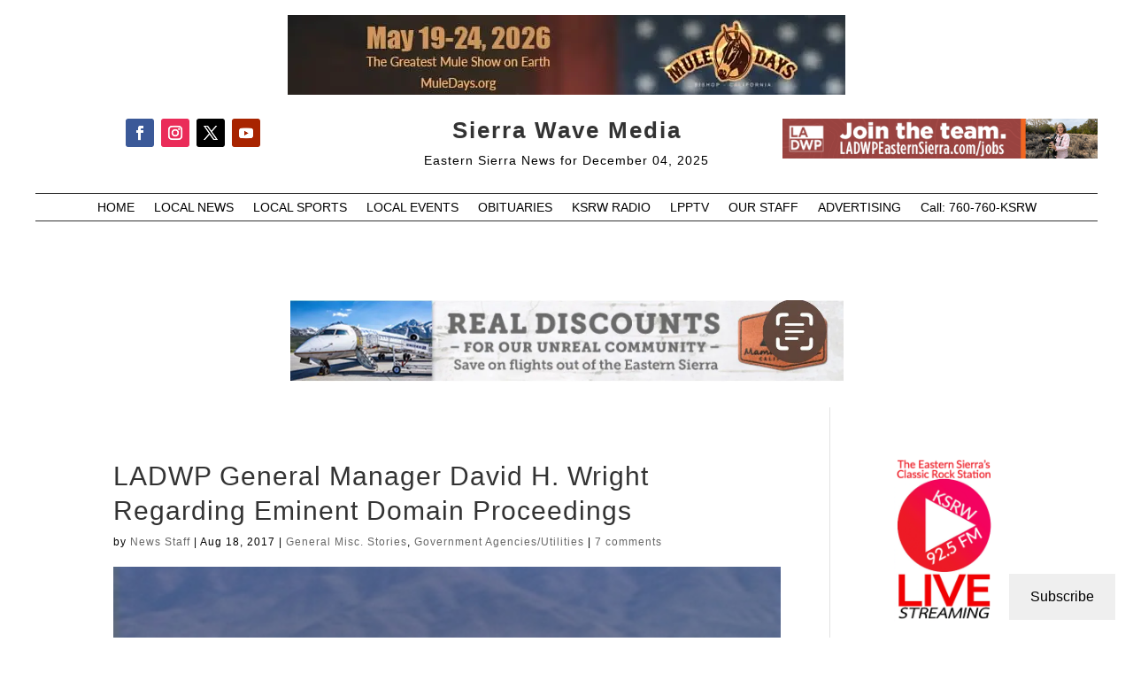

--- FILE ---
content_type: text/html; charset=utf-8
request_url: https://www.google.com/recaptcha/api2/aframe
body_size: 266
content:
<!DOCTYPE HTML><html><head><meta http-equiv="content-type" content="text/html; charset=UTF-8"></head><body><script nonce="n6FPYKt5HEdmYgxthMlSig">/** Anti-fraud and anti-abuse applications only. See google.com/recaptcha */ try{var clients={'sodar':'https://pagead2.googlesyndication.com/pagead/sodar?'};window.addEventListener("message",function(a){try{if(a.source===window.parent){var b=JSON.parse(a.data);var c=clients[b['id']];if(c){var d=document.createElement('img');d.src=c+b['params']+'&rc='+(localStorage.getItem("rc::a")?sessionStorage.getItem("rc::b"):"");window.document.body.appendChild(d);sessionStorage.setItem("rc::e",parseInt(sessionStorage.getItem("rc::e")||0)+1);localStorage.setItem("rc::h",'1764892310362');}}}catch(b){}});window.parent.postMessage("_grecaptcha_ready", "*");}catch(b){}</script></body></html>